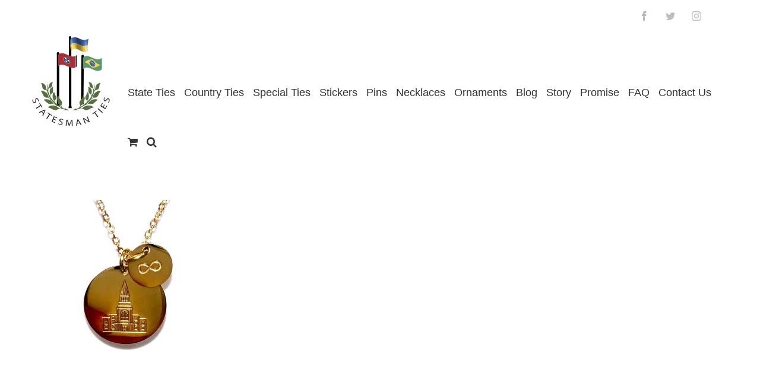

--- FILE ---
content_type: text/html; charset=UTF-8
request_url: https://statesmanties.com/special-necklaces/t0ciwrt0
body_size: 18739
content:
<!DOCTYPE html>
<html class="avada-html-layout-wide avada-html-header-position-top avada-header-color-not-opaque" lang="en-US" prefix="og: http://ogp.me/ns# fb: http://ogp.me/ns/fb#" prefix="og: https://ogp.me/ns#">
<head>
<meta http-equiv="X-UA-Compatible" content="IE=edge" />
<meta http-equiv="Content-Type" content="text/html; charset=utf-8"/>
<meta name="viewport" content="width=device-width, initial-scale=1" />
<style>img:is([sizes="auto" i], [sizes^="auto," i]) { contain-intrinsic-size: 3000px 1500px }</style>
<script>window._wca = window._wca || [];</script>
<!-- This site is optimized with the Yoast SEO plugin v25.9 - https://yoast.com/wordpress/plugins/seo/ -->
<title>t0cIwrT0 - Statesman Ties</title>
<link rel="canonical" href="https://statesmanties.com/special-necklaces/t0ciwrt0/" />
<meta property="og:locale" content="en_US" />
<meta property="og:type" content="article" />
<meta property="og:title" content="t0cIwrT0 - Statesman Ties" />
<meta property="og:description" content="Temple" />
<meta property="og:url" content="https://statesmanties.com/special-necklaces/t0ciwrt0/" />
<meta property="og:site_name" content="Statesman Ties" />
<meta property="article:publisher" content="http://www.faceboook.com/statesmanties" />
<meta property="article:modified_time" content="2023-05-01T02:39:16+00:00" />
<meta property="og:image" content="https://statesmanties.com/special-necklaces/t0ciwrt0" />
<meta property="og:image:width" content="990" />
<meta property="og:image:height" content="1200" />
<meta property="og:image:type" content="image/jpeg" />
<meta name="twitter:card" content="summary_large_image" />
<meta name="twitter:site" content="@statesmanties" />
<script type="application/ld+json" class="yoast-schema-graph">{"@context":"https://schema.org","@graph":[{"@type":"WebPage","@id":"https://statesmanties.com/special-necklaces/t0ciwrt0/","url":"https://statesmanties.com/special-necklaces/t0ciwrt0/","name":"t0cIwrT0 - Statesman Ties","isPartOf":{"@id":"https://statesmanties.com/#website"},"primaryImageOfPage":{"@id":"https://statesmanties.com/special-necklaces/t0ciwrt0/#primaryimage"},"image":{"@id":"https://statesmanties.com/special-necklaces/t0ciwrt0/#primaryimage"},"thumbnailUrl":"https://i0.wp.com/statesmanties.com/wp-content/uploads/2023/04/t0cIwrT0.jpeg?fit=990%2C1200&ssl=1","datePublished":"2023-05-01T02:37:33+00:00","dateModified":"2023-05-01T02:39:16+00:00","breadcrumb":{"@id":"https://statesmanties.com/special-necklaces/t0ciwrt0/#breadcrumb"},"inLanguage":"en-US","potentialAction":[{"@type":"ReadAction","target":["https://statesmanties.com/special-necklaces/t0ciwrt0/"]}]},{"@type":"ImageObject","inLanguage":"en-US","@id":"https://statesmanties.com/special-necklaces/t0ciwrt0/#primaryimage","url":"https://i0.wp.com/statesmanties.com/wp-content/uploads/2023/04/t0cIwrT0.jpeg?fit=990%2C1200&ssl=1","contentUrl":"https://i0.wp.com/statesmanties.com/wp-content/uploads/2023/04/t0cIwrT0.jpeg?fit=990%2C1200&ssl=1","width":990,"height":1200,"caption":"Temple"},{"@type":"BreadcrumbList","@id":"https://statesmanties.com/special-necklaces/t0ciwrt0/#breadcrumb","itemListElement":[{"@type":"ListItem","position":1,"name":"Home","item":"https://statesmanties.com/"},{"@type":"ListItem","position":2,"name":"Special Necklaces","item":"https://statesmanties.com/special-necklaces"},{"@type":"ListItem","position":3,"name":"t0cIwrT0"}]},{"@type":"WebSite","@id":"https://statesmanties.com/#website","url":"https://statesmanties.com/","name":"Statesman Ties","description":"A Tie That Means Something","publisher":{"@id":"https://statesmanties.com/#organization"},"potentialAction":[{"@type":"SearchAction","target":{"@type":"EntryPoint","urlTemplate":"https://statesmanties.com/?s={search_term_string}"},"query-input":{"@type":"PropertyValueSpecification","valueRequired":true,"valueName":"search_term_string"}}],"inLanguage":"en-US"},{"@type":"Organization","@id":"https://statesmanties.com/#organization","name":"Statesman Ties, LLC","url":"https://statesmanties.com/","logo":{"@type":"ImageObject","inLanguage":"en-US","@id":"https://statesmanties.com/#/schema/logo/image/","url":"https://i0.wp.com/statesmanties.com/wp-content/uploads/2016/06/narrower_logo.png?fit=168%2C214&ssl=1","contentUrl":"https://i0.wp.com/statesmanties.com/wp-content/uploads/2016/06/narrower_logo.png?fit=168%2C214&ssl=1","width":168,"height":214,"caption":"Statesman Ties, LLC"},"image":{"@id":"https://statesmanties.com/#/schema/logo/image/"},"sameAs":["http://www.faceboook.com/statesmanties","https://x.com/statesmanties"]}]}</script>
<!-- / Yoast SEO plugin. -->
<!-- Search Engine Optimization by Rank Math - https://rankmath.com/ -->
<title>t0cIwrT0 - Statesman Ties</title>
<meta name="description" content="Temple"/>
<meta name="robots" content="follow, index, max-snippet:-1, max-video-preview:-1, max-image-preview:large"/>
<link rel="canonical" href="https://statesmanties.com/special-necklaces/t0ciwrt0" />
<meta property="og:locale" content="en_US" />
<meta property="og:type" content="article" />
<meta property="og:title" content="t0cIwrT0 - Statesman Ties" />
<meta property="og:description" content="Temple" />
<meta property="og:url" content="https://statesmanties.com/special-necklaces/t0ciwrt0" />
<meta property="og:site_name" content="Statesman Ties" />
<meta property="article:publisher" content="http://www.faceboook.com/statesmanties" />
<meta property="og:updated_time" content="2023-04-30T20:39:16-06:00" />
<meta property="og:image" content="https://i0.wp.com/statesmanties.com/wp-content/uploads/2023/04/t0cIwrT0.jpeg" />
<meta property="og:image:secure_url" content="https://i0.wp.com/statesmanties.com/wp-content/uploads/2023/04/t0cIwrT0.jpeg" />
<meta property="og:image:width" content="990" />
<meta property="og:image:height" content="1200" />
<meta property="og:image:alt" content="t0cIwrT0" />
<meta property="og:image:type" content="image/jpeg" />
<meta name="twitter:card" content="summary_large_image" />
<meta name="twitter:title" content="t0cIwrT0 - Statesman Ties" />
<meta name="twitter:description" content="Temple" />
<meta name="twitter:site" content="@statesmanties" />
<meta name="twitter:creator" content="@statesmanties" />
<meta name="twitter:image" content="https://i0.wp.com/statesmanties.com/wp-content/uploads/2023/04/t0cIwrT0.jpeg" />
<!-- /Rank Math WordPress SEO plugin -->
<link rel='dns-prefetch' href='//stats.wp.com' />
<link rel='dns-prefetch' href='//capi-automation.s3.us-east-2.amazonaws.com' />
<link rel='dns-prefetch' href='//v0.wordpress.com' />
<link rel='preconnect' href='//i0.wp.com' />
<link rel='preconnect' href='//c0.wp.com' />
<link rel="alternate" type="application/rss+xml" title="Statesman Ties &raquo; Feed" href="https://statesmanties.com/feed" />
<link rel="alternate" type="application/rss+xml" title="Statesman Ties &raquo; Comments Feed" href="https://statesmanties.com/comments/feed" />
<link rel="shortcut icon" href="https://statesmanties.com/wp-content/uploads/2017/09/ManTiesFav.png" type="image/x-icon" />
<link rel="alternate" type="application/rss+xml" title="Statesman Ties &raquo; t0cIwrT0 Comments Feed" href="https://statesmanties.com/special-necklaces/t0ciwrt0/feed" />
<meta property="og:title" content="t0cIwrT0"/>
<meta property="og:type" content="article"/>
<meta property="og:url" content="https://statesmanties.com/special-necklaces/t0ciwrt0"/>
<meta property="og:site_name" content="Statesman Ties"/>
<meta property="og:description" content=""/>
<meta property="og:image" content="https://statesmanties.com/wp-content/uploads/2021/11/NEW-LOGO-old-leaves-png-2.png"/>
<!-- This site uses the Google Analytics by MonsterInsights plugin v9.11.1 - Using Analytics tracking - https://www.monsterinsights.com/ -->
<!-- Note: MonsterInsights is not currently configured on this site. The site owner needs to authenticate with Google Analytics in the MonsterInsights settings panel. -->
<!-- No tracking code set -->
<!-- / Google Analytics by MonsterInsights -->
<script type="text/javascript">
/* <![CDATA[ */
window._wpemojiSettings = {"baseUrl":"https:\/\/s.w.org\/images\/core\/emoji\/16.0.1\/72x72\/","ext":".png","svgUrl":"https:\/\/s.w.org\/images\/core\/emoji\/16.0.1\/svg\/","svgExt":".svg","source":{"concatemoji":"https:\/\/statesmanties.com\/wp-includes\/js\/wp-emoji-release.min.js?ver=6.8.3"}};
/*! This file is auto-generated */
!function(s,n){var o,i,e;function c(e){try{var t={supportTests:e,timestamp:(new Date).valueOf()};sessionStorage.setItem(o,JSON.stringify(t))}catch(e){}}function p(e,t,n){e.clearRect(0,0,e.canvas.width,e.canvas.height),e.fillText(t,0,0);var t=new Uint32Array(e.getImageData(0,0,e.canvas.width,e.canvas.height).data),a=(e.clearRect(0,0,e.canvas.width,e.canvas.height),e.fillText(n,0,0),new Uint32Array(e.getImageData(0,0,e.canvas.width,e.canvas.height).data));return t.every(function(e,t){return e===a[t]})}function u(e,t){e.clearRect(0,0,e.canvas.width,e.canvas.height),e.fillText(t,0,0);for(var n=e.getImageData(16,16,1,1),a=0;a<n.data.length;a++)if(0!==n.data[a])return!1;return!0}function f(e,t,n,a){switch(t){case"flag":return n(e,"\ud83c\udff3\ufe0f\u200d\u26a7\ufe0f","\ud83c\udff3\ufe0f\u200b\u26a7\ufe0f")?!1:!n(e,"\ud83c\udde8\ud83c\uddf6","\ud83c\udde8\u200b\ud83c\uddf6")&&!n(e,"\ud83c\udff4\udb40\udc67\udb40\udc62\udb40\udc65\udb40\udc6e\udb40\udc67\udb40\udc7f","\ud83c\udff4\u200b\udb40\udc67\u200b\udb40\udc62\u200b\udb40\udc65\u200b\udb40\udc6e\u200b\udb40\udc67\u200b\udb40\udc7f");case"emoji":return!a(e,"\ud83e\udedf")}return!1}function g(e,t,n,a){var r="undefined"!=typeof WorkerGlobalScope&&self instanceof WorkerGlobalScope?new OffscreenCanvas(300,150):s.createElement("canvas"),o=r.getContext("2d",{willReadFrequently:!0}),i=(o.textBaseline="top",o.font="600 32px Arial",{});return e.forEach(function(e){i[e]=t(o,e,n,a)}),i}function t(e){var t=s.createElement("script");t.src=e,t.defer=!0,s.head.appendChild(t)}"undefined"!=typeof Promise&&(o="wpEmojiSettingsSupports",i=["flag","emoji"],n.supports={everything:!0,everythingExceptFlag:!0},e=new Promise(function(e){s.addEventListener("DOMContentLoaded",e,{once:!0})}),new Promise(function(t){var n=function(){try{var e=JSON.parse(sessionStorage.getItem(o));if("object"==typeof e&&"number"==typeof e.timestamp&&(new Date).valueOf()<e.timestamp+604800&&"object"==typeof e.supportTests)return e.supportTests}catch(e){}return null}();if(!n){if("undefined"!=typeof Worker&&"undefined"!=typeof OffscreenCanvas&&"undefined"!=typeof URL&&URL.createObjectURL&&"undefined"!=typeof Blob)try{var e="postMessage("+g.toString()+"("+[JSON.stringify(i),f.toString(),p.toString(),u.toString()].join(",")+"));",a=new Blob([e],{type:"text/javascript"}),r=new Worker(URL.createObjectURL(a),{name:"wpTestEmojiSupports"});return void(r.onmessage=function(e){c(n=e.data),r.terminate(),t(n)})}catch(e){}c(n=g(i,f,p,u))}t(n)}).then(function(e){for(var t in e)n.supports[t]=e[t],n.supports.everything=n.supports.everything&&n.supports[t],"flag"!==t&&(n.supports.everythingExceptFlag=n.supports.everythingExceptFlag&&n.supports[t]);n.supports.everythingExceptFlag=n.supports.everythingExceptFlag&&!n.supports.flag,n.DOMReady=!1,n.readyCallback=function(){n.DOMReady=!0}}).then(function(){return e}).then(function(){var e;n.supports.everything||(n.readyCallback(),(e=n.source||{}).concatemoji?t(e.concatemoji):e.wpemoji&&e.twemoji&&(t(e.twemoji),t(e.wpemoji)))}))}((window,document),window._wpemojiSettings);
/* ]]> */
</script>
<style id='wp-emoji-styles-inline-css' type='text/css'>
img.wp-smiley, img.emoji {
display: inline !important;
border: none !important;
box-shadow: none !important;
height: 1em !important;
width: 1em !important;
margin: 0 0.07em !important;
vertical-align: -0.1em !important;
background: none !important;
padding: 0 !important;
}
</style>
<style id='classic-theme-styles-inline-css' type='text/css'>
/*! This file is auto-generated */
.wp-block-button__link{color:#fff;background-color:#32373c;border-radius:9999px;box-shadow:none;text-decoration:none;padding:calc(.667em + 2px) calc(1.333em + 2px);font-size:1.125em}.wp-block-file__button{background:#32373c;color:#fff;text-decoration:none}
</style>
<link rel='stylesheet' id='wp-components-css' href='https://c0.wp.com/c/6.8.3/wp-includes/css/dist/components/style.min.css' type='text/css' media='all' />
<link rel='stylesheet' id='wp-preferences-css' href='https://c0.wp.com/c/6.8.3/wp-includes/css/dist/preferences/style.min.css' type='text/css' media='all' />
<link rel='stylesheet' id='wp-block-editor-css' href='https://c0.wp.com/c/6.8.3/wp-includes/css/dist/block-editor/style.min.css' type='text/css' media='all' />
<!-- <link rel='stylesheet' id='popup-maker-block-library-style-css' href='https://statesmanties.com/wp-content/plugins/popup-maker/dist/packages/block-library-style.css?ver=dbea705cfafe089d65f1' type='text/css' media='all' /> -->
<link rel="stylesheet" type="text/css" href="//statesmanties.com/wp-content/cache/wpfc-minified/2ofwkj3n/2l06o.css" media="all"/>
<link rel='stylesheet' id='mediaelement-css' href='https://c0.wp.com/c/6.8.3/wp-includes/js/mediaelement/mediaelementplayer-legacy.min.css' type='text/css' media='all' />
<link rel='stylesheet' id='wp-mediaelement-css' href='https://c0.wp.com/c/6.8.3/wp-includes/js/mediaelement/wp-mediaelement.min.css' type='text/css' media='all' />
<style id='jetpack-sharing-buttons-style-inline-css' type='text/css'>
.jetpack-sharing-buttons__services-list{display:flex;flex-direction:row;flex-wrap:wrap;gap:0;list-style-type:none;margin:5px;padding:0}.jetpack-sharing-buttons__services-list.has-small-icon-size{font-size:12px}.jetpack-sharing-buttons__services-list.has-normal-icon-size{font-size:16px}.jetpack-sharing-buttons__services-list.has-large-icon-size{font-size:24px}.jetpack-sharing-buttons__services-list.has-huge-icon-size{font-size:36px}@media print{.jetpack-sharing-buttons__services-list{display:none!important}}.editor-styles-wrapper .wp-block-jetpack-sharing-buttons{gap:0;padding-inline-start:0}ul.jetpack-sharing-buttons__services-list.has-background{padding:1.25em 2.375em}
</style>
<style id='global-styles-inline-css' type='text/css'>
:root{--wp--preset--aspect-ratio--square: 1;--wp--preset--aspect-ratio--4-3: 4/3;--wp--preset--aspect-ratio--3-4: 3/4;--wp--preset--aspect-ratio--3-2: 3/2;--wp--preset--aspect-ratio--2-3: 2/3;--wp--preset--aspect-ratio--16-9: 16/9;--wp--preset--aspect-ratio--9-16: 9/16;--wp--preset--color--black: #000000;--wp--preset--color--cyan-bluish-gray: #abb8c3;--wp--preset--color--white: #ffffff;--wp--preset--color--pale-pink: #f78da7;--wp--preset--color--vivid-red: #cf2e2e;--wp--preset--color--luminous-vivid-orange: #ff6900;--wp--preset--color--luminous-vivid-amber: #fcb900;--wp--preset--color--light-green-cyan: #7bdcb5;--wp--preset--color--vivid-green-cyan: #00d084;--wp--preset--color--pale-cyan-blue: #8ed1fc;--wp--preset--color--vivid-cyan-blue: #0693e3;--wp--preset--color--vivid-purple: #9b51e0;--wp--preset--gradient--vivid-cyan-blue-to-vivid-purple: linear-gradient(135deg,rgba(6,147,227,1) 0%,rgb(155,81,224) 100%);--wp--preset--gradient--light-green-cyan-to-vivid-green-cyan: linear-gradient(135deg,rgb(122,220,180) 0%,rgb(0,208,130) 100%);--wp--preset--gradient--luminous-vivid-amber-to-luminous-vivid-orange: linear-gradient(135deg,rgba(252,185,0,1) 0%,rgba(255,105,0,1) 100%);--wp--preset--gradient--luminous-vivid-orange-to-vivid-red: linear-gradient(135deg,rgba(255,105,0,1) 0%,rgb(207,46,46) 100%);--wp--preset--gradient--very-light-gray-to-cyan-bluish-gray: linear-gradient(135deg,rgb(238,238,238) 0%,rgb(169,184,195) 100%);--wp--preset--gradient--cool-to-warm-spectrum: linear-gradient(135deg,rgb(74,234,220) 0%,rgb(151,120,209) 20%,rgb(207,42,186) 40%,rgb(238,44,130) 60%,rgb(251,105,98) 80%,rgb(254,248,76) 100%);--wp--preset--gradient--blush-light-purple: linear-gradient(135deg,rgb(255,206,236) 0%,rgb(152,150,240) 100%);--wp--preset--gradient--blush-bordeaux: linear-gradient(135deg,rgb(254,205,165) 0%,rgb(254,45,45) 50%,rgb(107,0,62) 100%);--wp--preset--gradient--luminous-dusk: linear-gradient(135deg,rgb(255,203,112) 0%,rgb(199,81,192) 50%,rgb(65,88,208) 100%);--wp--preset--gradient--pale-ocean: linear-gradient(135deg,rgb(255,245,203) 0%,rgb(182,227,212) 50%,rgb(51,167,181) 100%);--wp--preset--gradient--electric-grass: linear-gradient(135deg,rgb(202,248,128) 0%,rgb(113,206,126) 100%);--wp--preset--gradient--midnight: linear-gradient(135deg,rgb(2,3,129) 0%,rgb(40,116,252) 100%);--wp--preset--font-size--small: 13.5px;--wp--preset--font-size--medium: 20px;--wp--preset--font-size--large: 27px;--wp--preset--font-size--x-large: 42px;--wp--preset--font-size--normal: 18px;--wp--preset--font-size--xlarge: 36px;--wp--preset--font-size--huge: 54px;--wp--preset--spacing--20: 0.44rem;--wp--preset--spacing--30: 0.67rem;--wp--preset--spacing--40: 1rem;--wp--preset--spacing--50: 1.5rem;--wp--preset--spacing--60: 2.25rem;--wp--preset--spacing--70: 3.38rem;--wp--preset--spacing--80: 5.06rem;--wp--preset--shadow--natural: 6px 6px 9px rgba(0, 0, 0, 0.2);--wp--preset--shadow--deep: 12px 12px 50px rgba(0, 0, 0, 0.4);--wp--preset--shadow--sharp: 6px 6px 0px rgba(0, 0, 0, 0.2);--wp--preset--shadow--outlined: 6px 6px 0px -3px rgba(255, 255, 255, 1), 6px 6px rgba(0, 0, 0, 1);--wp--preset--shadow--crisp: 6px 6px 0px rgba(0, 0, 0, 1);}:where(.is-layout-flex){gap: 0.5em;}:where(.is-layout-grid){gap: 0.5em;}body .is-layout-flex{display: flex;}.is-layout-flex{flex-wrap: wrap;align-items: center;}.is-layout-flex > :is(*, div){margin: 0;}body .is-layout-grid{display: grid;}.is-layout-grid > :is(*, div){margin: 0;}:where(.wp-block-columns.is-layout-flex){gap: 2em;}:where(.wp-block-columns.is-layout-grid){gap: 2em;}:where(.wp-block-post-template.is-layout-flex){gap: 1.25em;}:where(.wp-block-post-template.is-layout-grid){gap: 1.25em;}.has-black-color{color: var(--wp--preset--color--black) !important;}.has-cyan-bluish-gray-color{color: var(--wp--preset--color--cyan-bluish-gray) !important;}.has-white-color{color: var(--wp--preset--color--white) !important;}.has-pale-pink-color{color: var(--wp--preset--color--pale-pink) !important;}.has-vivid-red-color{color: var(--wp--preset--color--vivid-red) !important;}.has-luminous-vivid-orange-color{color: var(--wp--preset--color--luminous-vivid-orange) !important;}.has-luminous-vivid-amber-color{color: var(--wp--preset--color--luminous-vivid-amber) !important;}.has-light-green-cyan-color{color: var(--wp--preset--color--light-green-cyan) !important;}.has-vivid-green-cyan-color{color: var(--wp--preset--color--vivid-green-cyan) !important;}.has-pale-cyan-blue-color{color: var(--wp--preset--color--pale-cyan-blue) !important;}.has-vivid-cyan-blue-color{color: var(--wp--preset--color--vivid-cyan-blue) !important;}.has-vivid-purple-color{color: var(--wp--preset--color--vivid-purple) !important;}.has-black-background-color{background-color: var(--wp--preset--color--black) !important;}.has-cyan-bluish-gray-background-color{background-color: var(--wp--preset--color--cyan-bluish-gray) !important;}.has-white-background-color{background-color: var(--wp--preset--color--white) !important;}.has-pale-pink-background-color{background-color: var(--wp--preset--color--pale-pink) !important;}.has-vivid-red-background-color{background-color: var(--wp--preset--color--vivid-red) !important;}.has-luminous-vivid-orange-background-color{background-color: var(--wp--preset--color--luminous-vivid-orange) !important;}.has-luminous-vivid-amber-background-color{background-color: var(--wp--preset--color--luminous-vivid-amber) !important;}.has-light-green-cyan-background-color{background-color: var(--wp--preset--color--light-green-cyan) !important;}.has-vivid-green-cyan-background-color{background-color: var(--wp--preset--color--vivid-green-cyan) !important;}.has-pale-cyan-blue-background-color{background-color: var(--wp--preset--color--pale-cyan-blue) !important;}.has-vivid-cyan-blue-background-color{background-color: var(--wp--preset--color--vivid-cyan-blue) !important;}.has-vivid-purple-background-color{background-color: var(--wp--preset--color--vivid-purple) !important;}.has-black-border-color{border-color: var(--wp--preset--color--black) !important;}.has-cyan-bluish-gray-border-color{border-color: var(--wp--preset--color--cyan-bluish-gray) !important;}.has-white-border-color{border-color: var(--wp--preset--color--white) !important;}.has-pale-pink-border-color{border-color: var(--wp--preset--color--pale-pink) !important;}.has-vivid-red-border-color{border-color: var(--wp--preset--color--vivid-red) !important;}.has-luminous-vivid-orange-border-color{border-color: var(--wp--preset--color--luminous-vivid-orange) !important;}.has-luminous-vivid-amber-border-color{border-color: var(--wp--preset--color--luminous-vivid-amber) !important;}.has-light-green-cyan-border-color{border-color: var(--wp--preset--color--light-green-cyan) !important;}.has-vivid-green-cyan-border-color{border-color: var(--wp--preset--color--vivid-green-cyan) !important;}.has-pale-cyan-blue-border-color{border-color: var(--wp--preset--color--pale-cyan-blue) !important;}.has-vivid-cyan-blue-border-color{border-color: var(--wp--preset--color--vivid-cyan-blue) !important;}.has-vivid-purple-border-color{border-color: var(--wp--preset--color--vivid-purple) !important;}.has-vivid-cyan-blue-to-vivid-purple-gradient-background{background: var(--wp--preset--gradient--vivid-cyan-blue-to-vivid-purple) !important;}.has-light-green-cyan-to-vivid-green-cyan-gradient-background{background: var(--wp--preset--gradient--light-green-cyan-to-vivid-green-cyan) !important;}.has-luminous-vivid-amber-to-luminous-vivid-orange-gradient-background{background: var(--wp--preset--gradient--luminous-vivid-amber-to-luminous-vivid-orange) !important;}.has-luminous-vivid-orange-to-vivid-red-gradient-background{background: var(--wp--preset--gradient--luminous-vivid-orange-to-vivid-red) !important;}.has-very-light-gray-to-cyan-bluish-gray-gradient-background{background: var(--wp--preset--gradient--very-light-gray-to-cyan-bluish-gray) !important;}.has-cool-to-warm-spectrum-gradient-background{background: var(--wp--preset--gradient--cool-to-warm-spectrum) !important;}.has-blush-light-purple-gradient-background{background: var(--wp--preset--gradient--blush-light-purple) !important;}.has-blush-bordeaux-gradient-background{background: var(--wp--preset--gradient--blush-bordeaux) !important;}.has-luminous-dusk-gradient-background{background: var(--wp--preset--gradient--luminous-dusk) !important;}.has-pale-ocean-gradient-background{background: var(--wp--preset--gradient--pale-ocean) !important;}.has-electric-grass-gradient-background{background: var(--wp--preset--gradient--electric-grass) !important;}.has-midnight-gradient-background{background: var(--wp--preset--gradient--midnight) !important;}.has-small-font-size{font-size: var(--wp--preset--font-size--small) !important;}.has-medium-font-size{font-size: var(--wp--preset--font-size--medium) !important;}.has-large-font-size{font-size: var(--wp--preset--font-size--large) !important;}.has-x-large-font-size{font-size: var(--wp--preset--font-size--x-large) !important;}
:where(.wp-block-post-template.is-layout-flex){gap: 1.25em;}:where(.wp-block-post-template.is-layout-grid){gap: 1.25em;}
:where(.wp-block-columns.is-layout-flex){gap: 2em;}:where(.wp-block-columns.is-layout-grid){gap: 2em;}
:root :where(.wp-block-pullquote){font-size: 1.5em;line-height: 1.6;}
</style>
<!-- <link rel='stylesheet' id='extended-flat-rate-shipping-woocommerce-css' href='https://statesmanties.com/wp-content/plugins/advanced-free-flat-shipping-woocommerce/public/css/extended-flat-rate-shipping-woocommerce-public.css?ver=1.6.4.77' type='text/css' media='all' /> -->
<!-- <link rel='stylesheet' id='contact-form-7-css' href='https://statesmanties.com/wp-content/plugins/contact-form-7/includes/css/styles.css?ver=6.1.1' type='text/css' media='all' /> -->
<link rel="stylesheet" type="text/css" href="//statesmanties.com/wp-content/cache/wpfc-minified/1e52s183/dg3s8.css" media="all"/>
<style id='woocommerce-inline-inline-css' type='text/css'>
.woocommerce form .form-row .required { visibility: visible; }
</style>
<link rel='stylesheet' id='brands-styles-css' href='https://c0.wp.com/p/woocommerce/10.1.3/assets/css/brands.css' type='text/css' media='all' />
<!-- <link rel='stylesheet' id='__EPYT__style-css' href='https://statesmanties.com/wp-content/plugins/youtube-embed-plus/styles/ytprefs.min.css?ver=14.2.3' type='text/css' media='all' /> -->
<link rel="stylesheet" type="text/css" href="//statesmanties.com/wp-content/cache/wpfc-minified/2qdjuc4o/dg3s8.css" media="all"/>
<style id='__EPYT__style-inline-css' type='text/css'>
.epyt-gallery-thumb {
width: 33.333%;
}
</style>
<!-- <link rel='stylesheet' id='fusion-dynamic-css-css' href='https://statesmanties.com/wp-content/uploads/fusion-styles/c929bcf198eb20e5e0eb699538a10504.min.css?ver=3.4.1' type='text/css' media='all' /> -->
<link rel="stylesheet" type="text/css" href="//statesmanties.com/wp-content/cache/wpfc-minified/komk3rdh/v84x.css" media="all"/>
<script type="text/template" id="tmpl-variation-template">
<div class="woocommerce-variation-description">{{{ data.variation.variation_description }}}</div>
<div class="woocommerce-variation-price">{{{ data.variation.price_html }}}</div>
<div class="woocommerce-variation-availability">{{{ data.variation.availability_html }}}</div>
</script>
<script type="text/template" id="tmpl-unavailable-variation-template">
<p role="alert">Sorry, this product is unavailable. Please choose a different combination.</p>
</script>
<script type="text/javascript" src="https://c0.wp.com/c/6.8.3/wp-includes/js/jquery/jquery.min.js" id="jquery-core-js"></script>
<script type="text/javascript" src="https://c0.wp.com/c/6.8.3/wp-includes/js/jquery/jquery-migrate.min.js" id="jquery-migrate-js"></script>
<script src='//statesmanties.com/wp-content/cache/wpfc-minified/jqe8adhz/dg3s8.js' type="text/javascript"></script>
<!-- <script type="text/javascript" src="https://statesmanties.com/wp-content/plugins/advanced-free-flat-shipping-woocommerce/public/js/extended-flat-rate-shipping-woocommerce-public.js?ver=1.6.4.77" id="extended-flat-rate-shipping-woocommerce-js"></script> -->
<script type="text/javascript" src="https://c0.wp.com/p/woocommerce/10.1.3/assets/js/jquery-blockui/jquery.blockUI.min.js" id="jquery-blockui-js" defer="defer" data-wp-strategy="defer"></script>
<script type="text/javascript" id="wc-add-to-cart-js-extra">
/* <![CDATA[ */
var wc_add_to_cart_params = {"ajax_url":"\/wp-admin\/admin-ajax.php","wc_ajax_url":"\/?wc-ajax=%%endpoint%%","i18n_view_cart":"View cart","cart_url":"https:\/\/statesmanties.com\/cart","is_cart":"","cart_redirect_after_add":"no"};
/* ]]> */
</script>
<script type="text/javascript" src="https://c0.wp.com/p/woocommerce/10.1.3/assets/js/frontend/add-to-cart.min.js" id="wc-add-to-cart-js" defer="defer" data-wp-strategy="defer"></script>
<script type="text/javascript" src="https://c0.wp.com/p/woocommerce/10.1.3/assets/js/js-cookie/js.cookie.min.js" id="js-cookie-js" defer="defer" data-wp-strategy="defer"></script>
<script type="text/javascript" id="woocommerce-js-extra">
/* <![CDATA[ */
var woocommerce_params = {"ajax_url":"\/wp-admin\/admin-ajax.php","wc_ajax_url":"\/?wc-ajax=%%endpoint%%","i18n_password_show":"Show password","i18n_password_hide":"Hide password"};
/* ]]> */
</script>
<script type="text/javascript" src="https://c0.wp.com/p/woocommerce/10.1.3/assets/js/frontend/woocommerce.min.js" id="woocommerce-js" defer="defer" data-wp-strategy="defer"></script>
<script type="text/javascript" src="https://stats.wp.com/s-202603.js" id="woocommerce-analytics-js" defer="defer" data-wp-strategy="defer"></script>
<script type="text/javascript" src="https://c0.wp.com/c/6.8.3/wp-includes/js/underscore.min.js" id="underscore-js"></script>
<script type="text/javascript" id="wp-util-js-extra">
/* <![CDATA[ */
var _wpUtilSettings = {"ajax":{"url":"\/wp-admin\/admin-ajax.php"}};
/* ]]> */
</script>
<script type="text/javascript" src="https://c0.wp.com/c/6.8.3/wp-includes/js/wp-util.min.js" id="wp-util-js"></script>
<script type="text/javascript" id="wc-add-to-cart-variation-js-extra">
/* <![CDATA[ */
var wc_add_to_cart_variation_params = {"wc_ajax_url":"\/?wc-ajax=%%endpoint%%","i18n_no_matching_variations_text":"Sorry, no products matched your selection. Please choose a different combination.","i18n_make_a_selection_text":"Please select some product options before adding this product to your cart.","i18n_unavailable_text":"Sorry, this product is unavailable. Please choose a different combination.","i18n_reset_alert_text":"Your selection has been reset. Please select some product options before adding this product to your cart."};
/* ]]> */
</script>
<script type="text/javascript" src="https://c0.wp.com/p/woocommerce/10.1.3/assets/js/frontend/add-to-cart-variation.min.js" id="wc-add-to-cart-variation-js" defer="defer" data-wp-strategy="defer"></script>
<script type="text/javascript" id="__ytprefs__-js-extra">
/* <![CDATA[ */
var _EPYT_ = {"ajaxurl":"https:\/\/statesmanties.com\/wp-admin\/admin-ajax.php","security":"2dd8628901","gallery_scrolloffset":"20","eppathtoscripts":"https:\/\/statesmanties.com\/wp-content\/plugins\/youtube-embed-plus\/scripts\/","eppath":"https:\/\/statesmanties.com\/wp-content\/plugins\/youtube-embed-plus\/","epresponsiveselector":"[\"iframe.__youtube_prefs__\",\"iframe[src*='youtube.com']\",\"iframe[src*='youtube-nocookie.com']\",\"iframe[data-ep-src*='youtube.com']\",\"iframe[data-ep-src*='youtube-nocookie.com']\",\"iframe[data-ep-gallerysrc*='youtube.com']\"]","epdovol":"1","version":"14.2.3","evselector":"iframe.__youtube_prefs__[src], iframe[src*=\"youtube.com\/embed\/\"], iframe[src*=\"youtube-nocookie.com\/embed\/\"]","ajax_compat":"","maxres_facade":"eager","ytapi_load":"light","pause_others":"","stopMobileBuffer":"1","facade_mode":"","not_live_on_channel":""};
/* ]]> */
</script>
<script src='//statesmanties.com/wp-content/cache/wpfc-minified/mle3mq8u/dg3s8.js' type="text/javascript"></script>
<!-- <script type="text/javascript" src="https://statesmanties.com/wp-content/plugins/youtube-embed-plus/scripts/ytprefs.min.js?ver=14.2.3" id="__ytprefs__-js"></script> -->
<link rel="https://api.w.org/" href="https://statesmanties.com/wp-json/" /><link rel="alternate" title="JSON" type="application/json" href="https://statesmanties.com/wp-json/wp/v2/media/36630" /><link rel="EditURI" type="application/rsd+xml" title="RSD" href="https://statesmanties.com/xmlrpc.php?rsd" />
<meta name="generator" content="WordPress 6.8.3" />
<link rel='shortlink' href='https://statesmanties.com/?p=36630' />
<link rel="alternate" title="oEmbed (JSON)" type="application/json+oembed" href="https://statesmanties.com/wp-json/oembed/1.0/embed?url=https%3A%2F%2Fstatesmanties.com%2Fspecial-necklaces%2Ft0ciwrt0" />
<link rel="alternate" title="oEmbed (XML)" type="text/xml+oembed" href="https://statesmanties.com/wp-json/oembed/1.0/embed?url=https%3A%2F%2Fstatesmanties.com%2Fspecial-necklaces%2Ft0ciwrt0&#038;format=xml" />
<style>img#wpstats{display:none}</style>
<style type="text/css" id="css-fb-visibility">@media screen and (max-width: 640px){.fusion-no-small-visibility{display:none !important;}body:not(.fusion-builder-ui-wireframe) .sm-text-align-center{text-align:center !important;}body:not(.fusion-builder-ui-wireframe) .sm-text-align-left{text-align:left !important;}body:not(.fusion-builder-ui-wireframe) .sm-text-align-right{text-align:right !important;}body:not(.fusion-builder-ui-wireframe) .sm-mx-auto{margin-left:auto !important;margin-right:auto !important;}body:not(.fusion-builder-ui-wireframe) .sm-ml-auto{margin-left:auto !important;}body:not(.fusion-builder-ui-wireframe) .sm-mr-auto{margin-right:auto !important;}body:not(.fusion-builder-ui-wireframe) .fusion-absolute-position-small{position:absolute;top:auto;width:100%;}}@media screen and (min-width: 641px) and (max-width: 1024px){.fusion-no-medium-visibility{display:none !important;}body:not(.fusion-builder-ui-wireframe) .md-text-align-center{text-align:center !important;}body:not(.fusion-builder-ui-wireframe) .md-text-align-left{text-align:left !important;}body:not(.fusion-builder-ui-wireframe) .md-text-align-right{text-align:right !important;}body:not(.fusion-builder-ui-wireframe) .md-mx-auto{margin-left:auto !important;margin-right:auto !important;}body:not(.fusion-builder-ui-wireframe) .md-ml-auto{margin-left:auto !important;}body:not(.fusion-builder-ui-wireframe) .md-mr-auto{margin-right:auto !important;}body:not(.fusion-builder-ui-wireframe) .fusion-absolute-position-medium{position:absolute;top:auto;width:100%;}}@media screen and (min-width: 1025px){.fusion-no-large-visibility{display:none !important;}body:not(.fusion-builder-ui-wireframe) .lg-text-align-center{text-align:center !important;}body:not(.fusion-builder-ui-wireframe) .lg-text-align-left{text-align:left !important;}body:not(.fusion-builder-ui-wireframe) .lg-text-align-right{text-align:right !important;}body:not(.fusion-builder-ui-wireframe) .lg-mx-auto{margin-left:auto !important;margin-right:auto !important;}body:not(.fusion-builder-ui-wireframe) .lg-ml-auto{margin-left:auto !important;}body:not(.fusion-builder-ui-wireframe) .lg-mr-auto{margin-right:auto !important;}body:not(.fusion-builder-ui-wireframe) .fusion-absolute-position-large{position:absolute;top:auto;width:100%;}}</style>	<noscript><style>.woocommerce-product-gallery{ opacity: 1 !important; }</style></noscript>
<style>
.milestone-widget {
--milestone-text-color: #333333;
--milestone-bg-color: #ffffff;
--milestone-border-color:#cccccc;
}
</style>
<script  type="text/javascript">
!function(f,b,e,v,n,t,s){if(f.fbq)return;n=f.fbq=function(){n.callMethod?
n.callMethod.apply(n,arguments):n.queue.push(arguments)};if(!f._fbq)f._fbq=n;
n.push=n;n.loaded=!0;n.version='2.0';n.queue=[];t=b.createElement(e);t.async=!0;
t.src=v;s=b.getElementsByTagName(e)[0];s.parentNode.insertBefore(t,s)}(window,
document,'script','https://connect.facebook.net/en_US/fbevents.js');
</script>
<!-- WooCommerce Facebook Integration Begin -->
<script  type="text/javascript">
fbq('init', '150010972572847', {}, {
"agent": "woocommerce_6-10.1.3-3.5.15"
});
document.addEventListener( 'DOMContentLoaded', function() {
// Insert placeholder for events injected when a product is added to the cart through AJAX.
document.body.insertAdjacentHTML( 'beforeend', '<div class=\"wc-facebook-pixel-event-placeholder\"></div>' );
}, false );
</script>
<!-- WooCommerce Facebook Integration End -->
<style type="text/css" id="wp-custom-css">
/*sidebar css start here*/
.product .avada-single-product-gallery-wrapper.avada-product-images-global.avada-product-images-thumbnails-bottom {
width: 63%;
}
.product .summary-container {
width: 65% !important;
}
tr.avada-cart-actions button.button {
height: auto !important;
visibility: visible !important;
position: relative !important;
display: inline-block;
white-space: nowrap !important;
background: #000 !important;
color: #fff;
padding: 15px 20px;
}
.cart .avada-cart-actions .actions .coupon {
visibility: visible !important;
position: relative !important;
height: auto !important;
padding: 0 !important;
display: inline-flex;
max-width: 300px;
}
.cart .avada-cart-actions .actions {
padding-top: 10px;
}
.cart .avada-cart-actions .actions .coupon label {
display: none !important;
}
.cart .avada-cart-actions .actions .coupon input#coupon_code {
padding: 22px 15px !important;
border: none !important;
font-size: 16px;
}
div.ppom-wrapper span.show_description {
line-height: 25px;
}
/*sidebar css close here*/
div.a_ornament_that_means_something label.form-control-label {
display: inline-grid;
font-weight: bolder;
color: #000;
}
div.owl-stage-outer div.carousel-slider__product {border:none}
div.owl-stage-outer div.carousel-slider__product h3{text-align:center}
@media only screen and (min-width : 1025px) {
div.fusion-logo img.fusion-standard-logo {
width: 100%;
padding: 0px 21px 0px 0px;
margin-top:-40px;
}
}
div.woocommerce h2,div.woocommerce h3, div.woocommerce div.woocommerce-content-box h2, div.woocommerce div.woocommerce-content-box h3{
color:#747474;
}
div.ppom-wrapper span.show_description {
font-size: 15px;
padding-left: 0px;
color: #000;
}
div.embroidery label.form-control-label {
display: inline-grid;
font-weight: bolder;
color: #000;
}
.fusion-main-menu>ul>li {
padding-right: 15px !important;
}
.fusion-header .fusion-row {
max-width: 1240px !important;
width: 100% !important;
padding-left: 15px !important;
padding-right: 15px !important;
}
.fusion-header .fusion-header {
padding: 0px !important;
}
.fusion-title h6.title-heading-center {
color: #000 !important;
}
#menu-item-39192 > ul {
margin-top: 2px !important;
}
#menu-item-39327 > ul {
margin: 2px !important;
}
#menu-item-38803 > ul {
margin-top: 2px !important;
}
#menu-item-38802 > ul {
margin-top: 2px !important;
}
#menu-item-39193 > ul {
margin-top: 2px !important;
}		</style>
<script type="text/javascript">
var doc = document.documentElement;
doc.setAttribute( 'data-useragent', navigator.userAgent );
</script>
<!-- Google Code for Purchases Conversion Page -->
<script type="text/javascript">
/* <![CDATA[ */
var google_conversion_id = 970968571;
var google_conversion_label = "xcFnCOnP2H0Q-5v_zgM";
var google_remarketing_only = false;
/* ]]> */
</script>
<script type="text/javascript" src="//www.googleadservices.com/pagead/conversion.js">
</script>
<noscript>
<div style="display:inline;">
<img height="1" width="1" style="border-style:none;" alt="" src="//www.googleadservices.com/pagead/conversion/970968571/?label=xcFnCOnP2H0Q-5v_zgM&amp;guid=ON&amp;script=0"/>
</div>
</noscript>
</head>
<body class="attachment wp-singular attachment-template-default attachmentid-36630 attachment-jpeg wp-theme-Avada theme-Avada woocommerce-no-js fusion-image-hovers fusion-pagination-sizing fusion-button_size-large fusion-button_type-flat fusion-button_span-no avada-image-rollover-circle-yes avada-image-rollover-no fusion-has-button-gradient fusion-body ltr no-tablet-sticky-header no-mobile-sticky-header no-mobile-slidingbar no-mobile-totop avada-has-rev-slider-styles fusion-disable-outline fusion-sub-menu-fade mobile-logo-pos-left layout-wide-mode avada-has-boxed-modal-shadow-none layout-scroll-offset-full avada-has-zero-margin-offset-top fusion-top-header menu-text-align-center fusion-woo-product-design-clean fusion-woo-shop-page-columns-4 fusion-woo-related-columns-4 fusion-woo-archive-page-columns-3 avada-has-woo-gallery-disabled woo-sale-badge-circle woo-outofstock-badge-top_bar mobile-menu-design-modern fusion-show-pagination-text fusion-header-layout-v2 avada-responsive avada-footer-fx-none avada-menu-highlight-style-bar fusion-search-form-classic fusion-main-menu-search-dropdown fusion-avatar-square avada-sticky-shrinkage avada-dropdown-styles avada-blog-layout-grid avada-blog-archive-layout-large avada-header-shadow-no avada-menu-icon-position-left avada-has-megamenu-shadow avada-has-mainmenu-dropdown-divider avada-has-pagetitle-100-width avada-has-mobile-menu-search avada-has-main-nav-search-icon avada-has-breadcrumb-mobile-hidden avada-has-titlebar-hide avada-header-border-color-full-transparent avada-has-pagination-padding avada-flyout-menu-direction-fade avada-ec-views-v1" >
<a class="skip-link screen-reader-text" href="#content">Skip to content</a>
<div id="boxed-wrapper">
<div class="fusion-sides-frame"></div>
<div id="wrapper" class="fusion-wrapper">
<div id="home" style="position:relative;top:-1px;"></div>
<header class="fusion-header-wrapper">
<div class="fusion-header-v2 fusion-logo-alignment fusion-logo-left fusion-sticky-menu- fusion-sticky-logo- fusion-mobile-logo-  fusion-mobile-menu-design-modern">
<div class="fusion-secondary-header">
<div class="fusion-row">
<div class="fusion-alignright">
<div class="fusion-social-links-header"><div class="fusion-social-networks boxed-icons"><div class="fusion-social-networks-wrapper"><a  class="fusion-social-network-icon fusion-tooltip fusion-facebook awb-icon-facebook" style data-placement="right" data-title="Facebook" data-toggle="tooltip" title="Facebook" href="http://www.facebook.com/statesmanties" target="_blank" rel="noopener noreferrer"><span class="screen-reader-text">Facebook</span></a><a  class="fusion-social-network-icon fusion-tooltip fusion-twitter awb-icon-twitter" style data-placement="right" data-title="Twitter" data-toggle="tooltip" title="Twitter" href="http://www.twitter.com/statesmanties" target="_blank" rel="noopener noreferrer"><span class="screen-reader-text">Twitter</span></a><a  class="fusion-social-network-icon fusion-tooltip fusion-instagram awb-icon-instagram" style data-placement="right" data-title="Instagram" data-toggle="tooltip" title="Instagram" href="http://www.instagram.com/statesmanties" target="_blank" rel="noopener noreferrer"><span class="screen-reader-text">Instagram</span></a></div></div></div>			</div>
</div>
</div>
<div class="fusion-header-sticky-height"></div>
<div class="fusion-header">
<div class="fusion-row">
<div class="fusion-logo" data-margin-top="31px" data-margin-bottom="31px" data-margin-left="0px" data-margin-right="0px">
<a class="fusion-logo-link"  href="https://statesmanties.com/" >
<!-- standard logo -->
<img src="https://statesmanties.com/wp-content/uploads/2021/11/NEW-LOGO-old-leaves-png-2.png" srcset="https://statesmanties.com/wp-content/uploads/2021/11/NEW-LOGO-old-leaves-png-2.png 1x" width="149" height="177" alt="Statesman Ties Logo" data-retina_logo_url="" class="fusion-standard-logo" />
</a>
</div>		<nav class="fusion-main-menu" aria-label="Main Menu"><ul id="menu-home" class="fusion-menu"><li  id="menu-item-37919"  class="menu-item menu-item-type-custom menu-item-object-custom menu-item-has-children menu-item-37919 fusion-dropdown-menu"  data-item-id="37919"><a  href="#" class="fusion-bar-highlight"><span class="menu-text">State Ties</span></a><ul class="sub-menu"><li  id="menu-item-1372"  class="menu-item menu-item-type-post_type menu-item-object-page menu-item-1372 fusion-dropdown-submenu" ><a  href="https://statesmanties.com/states" class="fusion-bar-highlight"><span>Regular Width State Ties</span></a></li><li  id="menu-item-37932"  class="menu-item menu-item-type-post_type menu-item-object-page menu-item-37932 fusion-dropdown-submenu" ><a  href="https://statesmanties.com/skinny-width-state-ties" class="fusion-bar-highlight"><span>Skinny Width State Ties</span></a></li></ul></li><li  id="menu-item-37918"  class="menu-item menu-item-type-custom menu-item-object-custom menu-item-has-children menu-item-37918 fusion-dropdown-menu"  data-item-id="37918"><a  href="#" class="fusion-bar-highlight"><span class="menu-text">Country Ties</span></a><ul class="sub-menu"><li  id="menu-item-1373"  class="menu-item menu-item-type-post_type menu-item-object-page menu-item-1373 fusion-dropdown-submenu" ><a  href="https://statesmanties.com/countries" class="fusion-bar-highlight"><span>Regular Width Country  Ties</span></a></li><li  id="menu-item-2023"  class="menu-item menu-item-type-post_type menu-item-object-page menu-item-2023 fusion-dropdown-submenu" ><a  href="https://statesmanties.com/skinny" class="fusion-bar-highlight"><span>Skinny Width Country  Ties</span></a></li></ul></li><li  id="menu-item-37933"  class="menu-item menu-item-type-custom menu-item-object-custom menu-item-has-children menu-item-37933 fusion-dropdown-menu"  data-item-id="37933"><a  href="#" class="fusion-bar-highlight"><span class="menu-text">Special Ties</span></a><ul class="sub-menu"><li  id="menu-item-32946"  class="menu-item menu-item-type-post_type menu-item-object-page menu-item-32946 fusion-dropdown-submenu" ><a  href="https://statesmanties.com/special" class="fusion-bar-highlight"><span>Regular Width Special Collection Ties</span></a></li><li  id="menu-item-37942"  class="menu-item menu-item-type-post_type menu-item-object-page menu-item-37942 fusion-dropdown-submenu" ><a  href="https://statesmanties.com/skinny-width-special-collection-ties" class="fusion-bar-highlight"><span>Skinny Width Special Collection Ties</span></a></li></ul></li><li  id="menu-item-33442"  class="menu-item menu-item-type-post_type menu-item-object-page menu-item-has-children menu-item-33442 fusion-dropdown-menu"  data-item-id="33442"><a  href="https://statesmanties.com/stickers" class="fusion-bar-highlight"><span class="menu-text">Stickers</span></a><ul class="sub-menu"><li  id="menu-item-39329"  class="menu-item menu-item-type-post_type menu-item-object-page menu-item-39329 fusion-dropdown-submenu" ><a  href="https://statesmanties.com/state-sticker" class="fusion-bar-highlight"><span>State Stickers</span></a></li><li  id="menu-item-39328"  class="menu-item menu-item-type-post_type menu-item-object-page menu-item-39328 fusion-dropdown-submenu" ><a  href="https://statesmanties.com/country-sticker" class="fusion-bar-highlight"><span>Country Stickers</span></a></li><li  id="menu-item-39327"  class="menu-item menu-item-type-post_type menu-item-object-page menu-item-39327 fusion-dropdown-submenu" ><a  href="https://statesmanties.com/special-sticker" class="fusion-bar-highlight"><span>Special Stickers</span></a></li></ul></li><li  id="menu-item-39191"  class="menu-item menu-item-type-custom menu-item-object-custom menu-item-has-children menu-item-39191 fusion-dropdown-menu"  data-item-id="39191"><a  href="#" class="fusion-bar-highlight"><span class="menu-text">Pins</span></a><ul class="sub-menu"><li  id="menu-item-39194"  class="menu-item menu-item-type-post_type menu-item-object-page menu-item-39194 fusion-dropdown-submenu" ><a  href="https://statesmanties.com/state-pins" class="fusion-bar-highlight"><span>State Pins</span></a></li><li  id="menu-item-39193"  class="menu-item menu-item-type-post_type menu-item-object-page menu-item-39193 fusion-dropdown-submenu" ><a  href="https://statesmanties.com/country-pins" class="fusion-bar-highlight"><span>Country Pins</span></a></li><li  id="menu-item-39192"  class="menu-item menu-item-type-post_type menu-item-object-page menu-item-39192 fusion-dropdown-submenu" ><a  href="https://statesmanties.com/special-pins" class="fusion-bar-highlight"><span>Special Pins</span></a></li></ul></li><li  id="menu-item-36397"  class="menu-item menu-item-type-post_type menu-item-object-page menu-item-has-children menu-item-36397 fusion-dropdown-menu"  data-item-id="36397"><a  href="https://statesmanties.com/necklaces" class="fusion-bar-highlight"><span class="menu-text">Necklaces</span></a><ul class="sub-menu"><li  id="menu-item-38804"  class="menu-item menu-item-type-post_type menu-item-object-page menu-item-38804 fusion-dropdown-submenu" ><a  href="https://statesmanties.com/state-necklace" class="fusion-bar-highlight"><span>State Necklaces</span></a></li><li  id="menu-item-38803"  class="menu-item menu-item-type-post_type menu-item-object-page menu-item-38803 fusion-dropdown-submenu" ><a  href="https://statesmanties.com/country-necklace" class="fusion-bar-highlight"><span>Country Necklaces</span></a></li><li  id="menu-item-38802"  class="menu-item menu-item-type-post_type menu-item-object-page menu-item-38802 fusion-dropdown-submenu" ><a  href="https://statesmanties.com/special-necklace" class="fusion-bar-highlight"><span>Special Necklaces</span></a></li></ul></li><li  id="menu-item-36931"  class="menu-item menu-item-type-post_type menu-item-object-page menu-item-36931"  data-item-id="36931"><a  href="https://statesmanties.com/ornaments" class="fusion-bar-highlight"><span class="menu-text">Ornaments</span></a></li><li  id="menu-item-2676"  class="menu-item menu-item-type-post_type menu-item-object-page menu-item-2676"  data-item-id="2676"><a  href="https://statesmanties.com/blog" class="fusion-bar-highlight"><span class="menu-text">Blog</span></a></li><li  id="menu-item-1376"  class="menu-item menu-item-type-post_type menu-item-object-page menu-item-1376"  data-item-id="1376"><a  href="https://statesmanties.com/about" class="fusion-bar-highlight"><span class="menu-text">Story</span></a></li><li  id="menu-item-1371"  class="menu-item menu-item-type-post_type menu-item-object-page menu-item-1371"  data-item-id="1371"><a  href="https://statesmanties.com/our-guarantee" class="fusion-bar-highlight"><span class="menu-text">Promise</span></a></li><li  id="menu-item-1374"  class="menu-item menu-item-type-post_type menu-item-object-page menu-item-1374"  data-item-id="1374"><a  href="https://statesmanties.com/faq" class="fusion-bar-highlight"><span class="menu-text">FAQ</span></a></li><li  id="menu-item-1375"  class="menu-item menu-item-type-post_type menu-item-object-page menu-item-1375"  data-item-id="1375"><a  href="https://statesmanties.com/contact" class="fusion-bar-highlight"><span class="menu-text">Contact Us</span></a></li><li class="fusion-custom-menu-item fusion-menu-cart fusion-main-menu-cart"><a class="fusion-main-menu-icon fusion-bar-highlight" href="https://statesmanties.com/cart"><span class="menu-text" aria-label="View Cart"></span></a></li><li class="fusion-custom-menu-item fusion-main-menu-search"><a class="fusion-main-menu-icon fusion-bar-highlight" href="#" aria-label="Search" data-title="Search" title="Search" role="button" aria-expanded="false"></a><div class="fusion-custom-menu-item-contents">		<form role="search" class="searchform fusion-search-form  fusion-search-form-classic" method="get" action="https://statesmanties.com/">
<div class="fusion-search-form-content">
<div class="fusion-search-field search-field">
<label><span class="screen-reader-text">Search for:</span>
<input type="search" value="" name="s" class="s" placeholder="Search..." required aria-required="true" aria-label="Search..."/>
</label>
</div>
<div class="fusion-search-button search-button">
<input type="submit" class="fusion-search-submit searchsubmit" aria-label="Search" value="&#xf002;" />
</div>
</div>
</form>
</div></li></ul></nav>	<div class="fusion-mobile-menu-icons">
<a href="#" class="fusion-icon awb-icon-bars" aria-label="Toggle mobile menu" aria-expanded="false"></a>
<a href="#" class="fusion-icon awb-icon-search" aria-label="Toggle mobile search"></a>
<a href="https://statesmanties.com/cart" class="fusion-icon awb-icon-shopping-cart"  aria-label="Toggle mobile cart"></a>
</div>
<nav class="fusion-mobile-nav-holder fusion-mobile-menu-text-align-left" aria-label="Main Menu Mobile"></nav>
<div class="fusion-clearfix"></div>
<div class="fusion-mobile-menu-search">
<form role="search" class="searchform fusion-search-form  fusion-search-form-classic" method="get" action="https://statesmanties.com/">
<div class="fusion-search-form-content">
<div class="fusion-search-field search-field">
<label><span class="screen-reader-text">Search for:</span>
<input type="search" value="" name="s" class="s" placeholder="Search..." required aria-required="true" aria-label="Search..."/>
</label>
</div>
<div class="fusion-search-button search-button">
<input type="submit" class="fusion-search-submit searchsubmit" aria-label="Search" value="&#xf002;" />
</div>
</div>
</form>
</div>
</div>
</div>
</div>
<div class="fusion-clearfix"></div>
</header>
<div id="sliders-container" class="fusion-slider-visibility">
</div>
<main id="main" class="clearfix ">
<div class="fusion-row" style="">
<section id="content" style="width: 100%;">
<div id="post-36630" class="post-36630 attachment type-attachment status-inherit hentry">
<span class="entry-title rich-snippet-hidden">t0cIwrT0</span><span class="vcard rich-snippet-hidden"><span class="fn"><a href="https://statesmanties.com/author/rob" title="Posts by Legend Products" rel="author">Legend Products</a></span></span><span class="updated rich-snippet-hidden">2023-04-30T20:39:16-06:00</span>
<div class="post-content">
<p class="attachment"><a data-rel="iLightbox[postimages]" data-title="" data-caption="" href="https://i0.wp.com/statesmanties.com/wp-content/uploads/2023/04/t0cIwrT0.jpeg?ssl=1"><img fetchpriority="high" decoding="async" width="248" height="300" src="https://i0.wp.com/statesmanties.com/wp-content/uploads/2023/04/t0cIwrT0.jpeg?fit=248%2C300&amp;ssl=1" class="attachment-medium size-medium" alt="" srcset="https://i0.wp.com/statesmanties.com/wp-content/uploads/2023/04/t0cIwrT0.jpeg?resize=200%2C242&amp;ssl=1 200w, https://i0.wp.com/statesmanties.com/wp-content/uploads/2023/04/t0cIwrT0.jpeg?resize=248%2C300&amp;ssl=1 248w, https://i0.wp.com/statesmanties.com/wp-content/uploads/2023/04/t0cIwrT0.jpeg?resize=400%2C485&amp;ssl=1 400w, https://i0.wp.com/statesmanties.com/wp-content/uploads/2023/04/t0cIwrT0.jpeg?resize=500%2C606&amp;ssl=1 500w, https://i0.wp.com/statesmanties.com/wp-content/uploads/2023/04/t0cIwrT0.jpeg?resize=600%2C727&amp;ssl=1 600w, https://i0.wp.com/statesmanties.com/wp-content/uploads/2023/04/t0cIwrT0.jpeg?resize=768%2C931&amp;ssl=1 768w, https://i0.wp.com/statesmanties.com/wp-content/uploads/2023/04/t0cIwrT0.jpeg?resize=800%2C970&amp;ssl=1 800w, https://i0.wp.com/statesmanties.com/wp-content/uploads/2023/04/t0cIwrT0.jpeg?resize=845%2C1024&amp;ssl=1 845w, https://i0.wp.com/statesmanties.com/wp-content/uploads/2023/04/t0cIwrT0.jpeg?fit=990%2C1200&amp;ssl=1 990w" sizes="(max-width: 248px) 100vw, 248px" /></a></p>
</div>
</div>
</section>
						<div class="fusion-woocommerce-quick-view-overlay"></div>
<div class="fusion-woocommerce-quick-view-container quick-view woocommerce">
<script type="text/javascript">
var quickViewNonce =  '310e5adf0e';
</script>
<div class="fusion-wqv-close">
<button type="button"><span class="screen-reader-text">Close product quick view</span>&times;</button>
</div>
<div class="fusion-wqv-loader product">
<h2 class="product_title entry-title"></h2>
<div class="fusion-price-rating">
<div class="price"></div>
<div class="star-rating"></div>
</div>
<div class="fusion-slider-loading"></div>
</div>
<div class="fusion-wqv-preview-image"></div>
<div class="fusion-wqv-content">
<div class="product">
<div class="woocommerce-product-gallery"></div>
<div class="summary entry-summary scrollable">
<div class="summary-content"></div>
</div>
</div>
</div>
</div>
</div>  <!-- fusion-row -->
</main>  <!-- #main -->
<div class="fusion-footer">
<footer id="footer" class="fusion-footer-copyright-area">
<div class="fusion-row">
<div class="fusion-copyright-content">
<div class="fusion-copyright-notice">
<div>
© 2015-<script language="javascript" type="text/javascript">
var today = new Date()
var year = today.getFullYear()
document.write(year)
</script> Statesman Ties | Designed by <a href="http://onefocusdesigns.com">One Focus Designs</a> | <a href="https://statesmanties.com/privacy-policy"> Privacy Policy</a>	</div>
</div>
<div class="fusion-social-links-footer">
<div class="fusion-social-networks"><div class="fusion-social-networks-wrapper"><a  class="fusion-social-network-icon fusion-tooltip fusion-facebook awb-icon-facebook" style data-placement="top" data-title="Facebook" data-toggle="tooltip" title="Facebook" href="http://www.facebook.com/statesmanties" target="_blank" rel="noopener noreferrer"><span class="screen-reader-text">Facebook</span></a><a  class="fusion-social-network-icon fusion-tooltip fusion-twitter awb-icon-twitter" style data-placement="top" data-title="Twitter" data-toggle="tooltip" title="Twitter" href="http://www.twitter.com/statesmanties" target="_blank" rel="noopener noreferrer"><span class="screen-reader-text">Twitter</span></a><a  class="fusion-social-network-icon fusion-tooltip fusion-instagram awb-icon-instagram" style data-placement="top" data-title="Instagram" data-toggle="tooltip" title="Instagram" href="http://www.instagram.com/statesmanties" target="_blank" rel="noopener noreferrer"><span class="screen-reader-text">Instagram</span></a></div></div></div>
</div> <!-- fusion-fusion-copyright-content -->
</div> <!-- fusion-row -->
</footer> <!-- #footer -->
</div> <!-- fusion-footer -->
<div class="fusion-sliding-bar-wrapper">
</div>
</div> <!-- wrapper -->
</div> <!-- #boxed-wrapper -->
<div class="fusion-top-frame"></div>
<div class="fusion-bottom-frame"></div>
<div class="fusion-boxed-shadow"></div>
<a class="fusion-one-page-text-link fusion-page-load-link" tabindex="-1" href="#" aria-hidden="true"></a>
<div class="avada-footer-scripts">
<script type="speculationrules">
{"prefetch":[{"source":"document","where":{"and":[{"href_matches":"\/*"},{"not":{"href_matches":["\/wp-*.php","\/wp-admin\/*","\/wp-content\/uploads\/*","\/wp-content\/*","\/wp-content\/plugins\/*","\/wp-content\/themes\/Avada\/*","\/*\\?(.+)"]}},{"not":{"selector_matches":"a[rel~=\"nofollow\"]"}},{"not":{"selector_matches":".no-prefetch, .no-prefetch a"}}]},"eagerness":"conservative"}]}
</script>
<script type="text/javascript">var fusionNavIsCollapsed=function(e){var t;window.innerWidth<=e.getAttribute("data-breakpoint")?(e.classList.add("collapse-enabled"),e.classList.contains("expanded")||(e.setAttribute("aria-expanded","false"),window.dispatchEvent(new Event("fusion-mobile-menu-collapsed",{bubbles:!0,cancelable:!0})))):(null!==e.querySelector(".menu-item-has-children.expanded .fusion-open-nav-submenu-on-click")&&e.querySelector(".menu-item-has-children.expanded .fusion-open-nav-submenu-on-click").click(),e.classList.remove("collapse-enabled"),e.setAttribute("aria-expanded","true"),null!==e.querySelector(".fusion-custom-menu")&&e.querySelector(".fusion-custom-menu").removeAttribute("style")),e.classList.add("no-wrapper-transition"),clearTimeout(t),t=setTimeout(()=>{e.classList.remove("no-wrapper-transition")},400),e.classList.remove("loading")},fusionRunNavIsCollapsed=function(){var e,t=document.querySelectorAll(".fusion-menu-element-wrapper");for(e=0;e<t.length;e++)fusionNavIsCollapsed(t[e])};function avadaGetScrollBarWidth(){var e,t,n,s=document.createElement("p");return s.style.width="100%",s.style.height="200px",(e=document.createElement("div")).style.position="absolute",e.style.top="0px",e.style.left="0px",e.style.visibility="hidden",e.style.width="200px",e.style.height="150px",e.style.overflow="hidden",e.appendChild(s),document.body.appendChild(e),t=s.offsetWidth,e.style.overflow="scroll",t==(n=s.offsetWidth)&&(n=e.clientWidth),document.body.removeChild(e),t-n}fusionRunNavIsCollapsed(),window.addEventListener("fusion-resize-horizontal",fusionRunNavIsCollapsed);</script>			<!-- Facebook Pixel Code -->
<noscript>
<img
height="1"
width="1"
style="display:none"
alt="fbpx"
src="https://www.facebook.com/tr?id=150010972572847&ev=PageView&noscript=1"
/>
</noscript>
<!-- End Facebook Pixel Code -->
<script type='text/javascript'>
(function () {
var c = document.body.className;
c = c.replace(/woocommerce-no-js/, 'woocommerce-js');
document.body.className = c;
})();
</script>
<script type="text/javascript" id="sns_global_scripts">jQuery("input.wc-pao-addon-custom-text").removeAttr("required");</script><link rel='stylesheet' id='wc-blocks-style-css' href='https://c0.wp.com/p/woocommerce/10.1.3/assets/client/blocks/wc-blocks.css' type='text/css' media='all' />
<script type="text/javascript" src="https://c0.wp.com/c/6.8.3/wp-includes/js/dist/hooks.min.js" id="wp-hooks-js"></script>
<script type="text/javascript" src="https://c0.wp.com/c/6.8.3/wp-includes/js/dist/i18n.min.js" id="wp-i18n-js"></script>
<script type="text/javascript" id="wp-i18n-js-after">
/* <![CDATA[ */
wp.i18n.setLocaleData( { 'text direction\u0004ltr': [ 'ltr' ] } );
/* ]]> */
</script>
<script type="text/javascript" src="https://statesmanties.com/wp-content/plugins/contact-form-7/includes/swv/js/index.js?ver=6.1.1" id="swv-js"></script>
<script type="text/javascript" id="contact-form-7-js-before">
/* <![CDATA[ */
var wpcf7 = {
"api": {
"root": "https:\/\/statesmanties.com\/wp-json\/",
"namespace": "contact-form-7\/v1"
},
"cached": 1
};
/* ]]> */
</script>
<script type="text/javascript" src="https://statesmanties.com/wp-content/plugins/contact-form-7/includes/js/index.js?ver=6.1.1" id="contact-form-7-js"></script>
<script type="text/javascript" src="https://c0.wp.com/c/6.8.3/wp-includes/js/comment-reply.min.js" id="comment-reply-js" async="async" data-wp-strategy="async"></script>
<script type="text/javascript" src="https://c0.wp.com/c/6.8.3/wp-includes/js/dist/vendor/wp-polyfill.min.js" id="wp-polyfill-js"></script>
<script type="text/javascript" src="https://statesmanties.com/wp-content/plugins/jetpack/jetpack_vendor/automattic/woocommerce-analytics/build/woocommerce-analytics-client.js?minify=false&amp;ver=75adc3c1e2933e2c8c6a" id="woocommerce-analytics-client-js" defer="defer" data-wp-strategy="defer"></script>
<script type="text/javascript" src="https://c0.wp.com/p/woocommerce/10.1.3/assets/js/sourcebuster/sourcebuster.min.js" id="sourcebuster-js-js"></script>
<script type="text/javascript" id="wc-order-attribution-js-extra">
/* <![CDATA[ */
var wc_order_attribution = {"params":{"lifetime":1.0e-5,"session":30,"base64":false,"ajaxurl":"https:\/\/statesmanties.com\/wp-admin\/admin-ajax.php","prefix":"wc_order_attribution_","allowTracking":true},"fields":{"source_type":"current.typ","referrer":"current_add.rf","utm_campaign":"current.cmp","utm_source":"current.src","utm_medium":"current.mdm","utm_content":"current.cnt","utm_id":"current.id","utm_term":"current.trm","utm_source_platform":"current.plt","utm_creative_format":"current.fmt","utm_marketing_tactic":"current.tct","session_entry":"current_add.ep","session_start_time":"current_add.fd","session_pages":"session.pgs","session_count":"udata.vst","user_agent":"udata.uag"}};
/* ]]> */
</script>
<script type="text/javascript" src="https://c0.wp.com/p/woocommerce/10.1.3/assets/js/frontend/order-attribution.min.js" id="wc-order-attribution-js"></script>
<script type="text/javascript" src="https://capi-automation.s3.us-east-2.amazonaws.com/public/client_js/capiParamBuilder/clientParamBuilder.bundle.js" id="facebook-capi-param-builder-js"></script>
<script type="text/javascript" id="facebook-capi-param-builder-js-after">
/* <![CDATA[ */
if (typeof clientParamBuilder !== "undefined") {
clientParamBuilder.processAndCollectAllParams(window.location.href);
}
/* ]]> */
</script>
<script type="text/javascript" src="https://statesmanties.com/wp-content/plugins/youtube-embed-plus/scripts/fitvids.min.js?ver=14.2.3" id="__ytprefsfitvids__-js"></script>
<script type="text/javascript" id="jetpack-stats-js-before">
/* <![CDATA[ */
_stq = window._stq || [];
_stq.push([ "view", {"v":"ext","blog":"164230365","post":"36630","tz":"-7","srv":"statesmanties.com","j":"1:15.4"} ]);
_stq.push([ "clickTrackerInit", "164230365", "36630" ]);
/* ]]> */
</script>
<script type="text/javascript" src="https://stats.wp.com/e-202603.js" id="jetpack-stats-js" defer="defer" data-wp-strategy="defer"></script>
<script type="text/javascript" src="https://api.goaffpro.com/loader.js?shop=FQd07c5tlk5Q&amp;ver=6.8.3" id="goaffpro_ref_tracking-js"></script>
<script type="text/javascript" src="https://statesmanties.com/wp-content/uploads/fusion-scripts/00f03cf1ccd7b26ba5d277397bd61eb7.min.js?ver=3.4.1" id="fusion-scripts-js"></script>
<!-- WooCommerce JavaScript -->
<script type="text/javascript">
jQuery(function($) { 
/* WooCommerce Facebook Integration Event Tracking */
fbq('set', 'agent', 'woocommerce_6-10.1.3-3.5.15', '150010972572847');
fbq('track', 'PageView', {
"source": "woocommerce_6",
"version": "10.1.3",
"pluginVersion": "3.5.15",
"user_data": {}
}, {
"eventID": "46bdad89-aece-4340-b2c0-6d87c7268102"
});
});
</script>
<script type="text/javascript">
jQuery( document ).ready( function() {
var ajaxurl = 'https://statesmanties.com/wp-admin/admin-ajax.php';
if ( 0 < jQuery( '.fusion-login-nonce' ).length ) {
jQuery.get( ajaxurl, { 'action': 'fusion_login_nonce' }, function( response ) {
jQuery( '.fusion-login-nonce' ).html( response );
});
}
});
</script>
<script type="text/javascript">
(function() {
window.wcAnalytics = window.wcAnalytics || {};
const wcAnalytics = window.wcAnalytics;
// Set the assets URL for webpack to find the split assets.
wcAnalytics.assets_url = 'https://statesmanties.com/wp-content/plugins/jetpack/jetpack_vendor/automattic/woocommerce-analytics/src/../build/';
// Set the REST API tracking endpoint URL.
wcAnalytics.trackEndpoint = 'https://statesmanties.com/wp-json/woocommerce-analytics/v1/track';
// Set common properties for all events.
wcAnalytics.commonProps = {"blog_id":164230365,"store_id":"a76c7e44-36f4-4fd7-886d-6357117df5ab","ui":null,"url":"https://statesmanties.com","woo_version":"10.1.3","wp_version":"6.8.3","store_admin":0,"device":"desktop","store_currency":"USD","timezone":"America/Boise","is_guest":1};
// Set the event queue.
wcAnalytics.eventQueue = [];
// Features.
wcAnalytics.features = {
ch: false,
sessionTracking: false,
proxy: false,
};
wcAnalytics.breadcrumbs = ["Special Necklaces","t0cIwrT0"];
// Page context flags.
wcAnalytics.pages = {
isAccountPage: false,
isCart: false,
};
})();
</script>
</div>
<div class="to-top-container to-top-right">
<a href="#" id="toTop" class="fusion-top-top-link">
<span class="screen-reader-text">Go to Top</span>
</a>
</div>
</body>
</html><!-- WP Fastest Cache file was created in 0.776 seconds, on January 17, 2026 @ 4:39 pm --><!-- via php -->